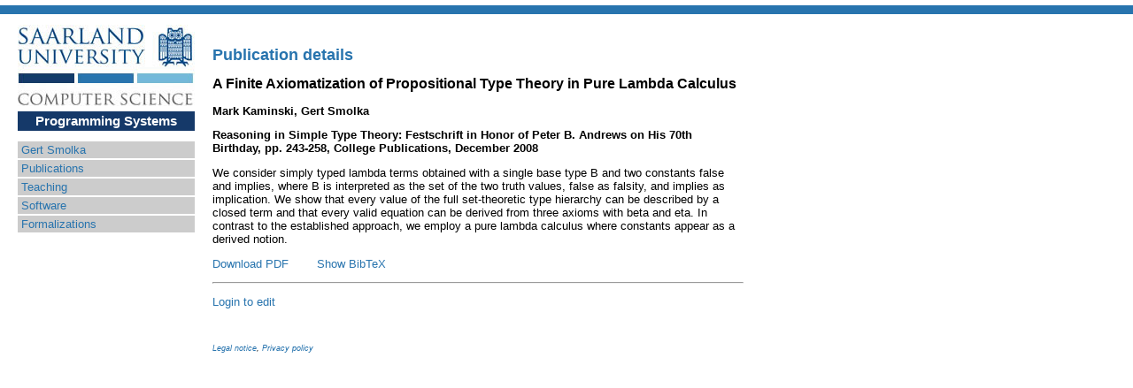

--- FILE ---
content_type: text/html; charset=UTF-8
request_url: https://www.ps.uni-saarland.de/Publications/details/KaminskiSmolka08ptt.html
body_size: 4103
content:
<!DOCTYPE HTML PUBLIC "-//W3C//DTD HTML 4.0 Transitional//EN">

<HTML>
  <HEAD>
    <META http-equiv="content-type" content="text/html; charset=utf-8">
    <TITLE>Publication details</TITLE>
    <LINK rel="stylesheet" type="text/css"
	  href="https://www.ps.uni-saarland.de/pslab.css">
      <script language="JavaScript" type="text/javascript">
  function revealBibTex() {
    var style = 'block';
    var text = "Hide BibTeX";
    if (document.getElementById('bibtexDiv').style.display == 'block') {
      style = 'none';
      text = "Show BibTeX";
    }
    document.getElementById('bibtexDiv').style.display = style;
    document.getElementById('bibtexLink').innerHTML = text;
  }
  </script>
   <meta name="citation_title" content="A Finite Axiomatization of Propositional Type Theory in Pure Lambda Calculus" />
   <meta name="citation_author" content="Mark Kaminski"/>
   <meta name="citation_author" content="Gert Smolka"/>
   <meta name="citation_pdf_url" content="https://ps.uni-saarland.de/Publications/documents/KaminskiSmolka08ptt.pdf" />
  </HEAD>
  <BODY>
    <div class="headline"></div>
    <br>
    <H1>Publication details</H1>
      <div class="margin">
      <a href="http://www.uni-saarland.de/en/home.html"
      ><img src="https://www.ps.uni-saarland.de/logo_uds.jpg" alt="Saarland University"></a>
      <a href="https://saarland-informatics-campus.de/en/"
      ><img src="https://www.ps.uni-saarland.de/logo_cs.jpg" alt="Computer Science"></a>
      <br>
      <div class="menuPSLab"><A href="https://www.ps.uni-saarland.de/"
	>Programming Systems</A></div>
  <div class='menu'><A href="https://www.ps.uni-saarland.de/~smolka">Gert Smolka</A></div><div class='menu'><A href="https://www.ps.uni-saarland.de/Publications/list/all.html">Publications</A></div><div class='menu'><A href="https://www.ps.uni-saarland.de/courses.html">Teaching</A></div><div class='menu'><A href="https://www.ps.uni-saarland.de/software.html">Software</A></div><div class='menu'><A href="https://www.ps.uni-saarland.de/formalizations.html">Formalizations</A></div>  </div>
  <h2 style="color:black;">
    A Finite Axiomatization of Propositional Type Theory in Pure Lambda Calculus  </h2> 
  <p class="paperauthor">
     Mark Kaminski, Gert Smolka  </p>
  <p class="paperauthor">
Reasoning in Simple Type Theory: Festschrift in Honor of Peter B. Andrews on His 70th Birthday, pp. 243-258, College Publications, December 2008  </p>

  <p>
We consider simply typed lambda terms obtained with a single base type B and two constants false and implies, where B is interpreted as the set of the two truth values, false as falsity, and implies as implication. We show that every value of the full set-theoretic type hierarchy can be described by a closed term and that every valid equation can be derived from three axioms with beta and eta. In contrast to the established approach, we employ a pure lambda calculus where constants appear as a derived notion.
</p>


  <p>
<a href='/Publications/documents/KaminskiSmolka08ptt.pdf'>Download PDF</a>&nbsp;&nbsp;&nbsp;&nbsp;&nbsp;&nbsp;&nbsp;
  <a id="bibtexLink" href="javascript:revealBibTex()">Show BibTeX</a>
&nbsp;&nbsp;&nbsp;&nbsp;&nbsp;&nbsp;&nbsp;&nbsp;&nbsp;&nbsp;&nbsp;&nbsp;&nbsp;&nbsp;  </p>
  <div id="bibtexDiv" style="display:none;">
<pre>
@INCOLLECTION{KaminskiSmolka08ptt,
  title = {A Finite Axiomatization of Propositional Type Theory in Pure Lambda Calculus},
  author = {Mark Kaminski and Gert Smolka},
  year = {2008},
  month = {Dec},
  editor = {Christoph Benzm{\"u}ller and Chad E. Brown and J{\"o}rg Siekmann and Richard Statman},
  publisher = {College Publications},
  booktitle = {Reasoning in Simple Type Theory: Festschrift in Honor of Peter B. Andrews on His 70th Birthday},
  pages = {243-258},
}
</pre>
  </div>

<hr /><p><a href='/Publications/edit.php?id=312'>Login to edit</a>
  <p><br></p>
  <ADDRESS>
	 <a href="https://www.uni-saarland.de/en/footer/dialogue/legal-notice.html">Legal notice</a>, <a href="https://www.uni-saarland.de/en/footer/dialogue/privacy.html">Privacy policy</a>
  </ADDRESS>
  </BODY>
</HTML>
 



--- FILE ---
content_type: text/css
request_url: https://www.ps.uni-saarland.de/pslab.css
body_size: 2536
content:
BODY, H1, H2, H3, H4, H5, H6, TH, TD {
  font-family: arial, helvetica, sans-serif;
  font-size: 80%;
}

BODY { 
  margin: 0px;
  margin-top: 25px;
  margin-left: 240px;
  margin-right: 30px;
  margin-bottom: 10px;
  width: 600px;
}

.headline {
  position: absolute;
  left: 0px;
  top: 0px;
  height: 10px;
  width: 100%;
  background-color: #2874AE;
  border-top: 6px #FFFFFF solid;
}  

.margin {
  position: absolute;
  left: 0px;
  top: 15px;
  width: 230px;
  margin-left:20px;
  margin-top:1em;
  color: #2874AE;
  text-align: left;
}

H1, H2, H3, H4, TH.people {
  color: #2874AE;
}

H1 {
  font-size: large;
}

H2 {
  font-size: medium;
}

.menuPSLab {
  color: white;
  background-color: #153969;
  padding: 2px;
  border-top: 6px #FFFFFF solid;
  border-bottom: 10px #FFFFFF solid;
  width: 196px;
  text-align: center;
  font-weight:bold;
  font-size:larger;
}

.menuPSLab A:link {
  color: white;
  text-decoration: none;
}

.menuPSLab A:visited {
  color: white;
  text-decoration: none;
}

.menuHead {
  color: white;
  background-color: #153969;
  padding: 2px;
  border-top: 6px #FFFFFF solid;
  border-bottom: 6px #FFFFFF solid;
  width: 196px;
  text-align: center;
}

.menuHead A:link {
  color: white;
  text-decoration: none;
}

.menuHead A:visited {
  color: white;
  text-decoration: none;
}

.menu {
  color: #2874AE;
  background-color: #CCCCCC;
  padding: 2px;
  padding-left:4px;
  border-top: 2px #FFFFFF solid;
  width: 194px;
}

img {
  border:none;
}

ADDRESS {
  font-size: xx-small; 
}

PRE, CODE, .code {
  font-family: "andale mono", "lucida console", courier, monospace;
}

CODE, .code {
  color: #663366;
}

PRE.code {
  margin-left: 1.5cm;
}

CODE.keyword, CODE.kw, SPAN.keyword, SPAN.kw {
  font-weight: bold;
}

TH.people {
  text-align: left;
}
A:link {
  color: #2874AE;
  text-decoration: none;
}

A:visited {
  color: #333399;
  text-decoration: none;
}

A:hover {
  text-decoration: underline;
}

.narrow H2 {
  border: 0;
  margin-top: 1.5em;
  margin-bottom: 1em;
}

.narrow P, .narrow UL {
  margin-top: 0.5em;
  margin-bottom: 0.5em;
}

.ignore {
  display: none;
}

.smallmenu {
  text-align: center;
}

.smallmenu A.hilite {
  color: #ff9933;
  font-weight: bold;
}

.paperyear, .paperauthor {
  font-weight: bold;
}

MENU.paperlinks LI {
  list-style-type: none;
}

.paperlinks P {
  display: inline;
  text-indent: -40px;
  font-weight: normal;
  font-style: italic;
}

SPAN.bibauthor {
  font-style: italic;
}

SPAN.small {
  font-size: small;
}

SPAN.error {
  color: #ff0000;
}
